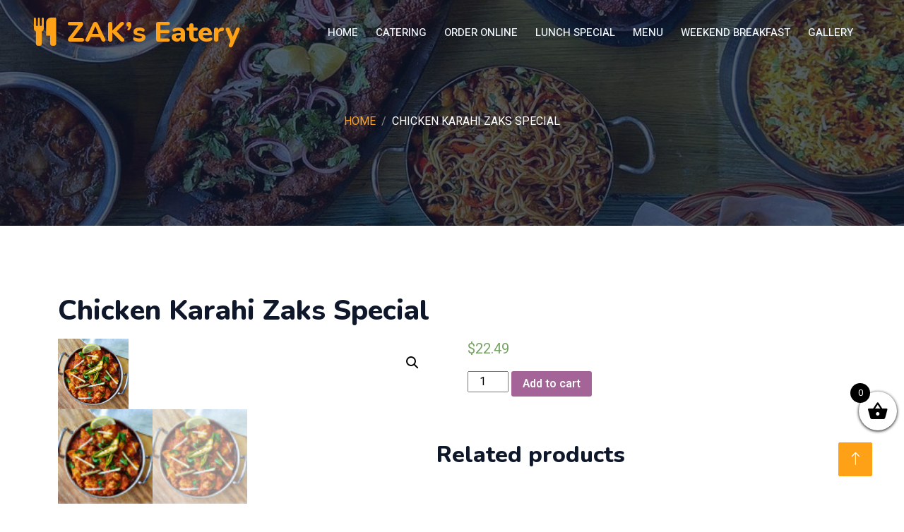

--- FILE ---
content_type: text/html; charset=UTF-8
request_url: https://zakseateryandmarket.ca/product/chicken-karahi/
body_size: 12704
content:

<!DOCTYPE html>
<html lang="en">

<head>
    <meta charset="utf-8">
    <!--<title>ZaksDeli</title>-->
    <meta content="width=device-width, initial-scale=1.0" name="viewport">
    <meta content="" name="keywords">
    <meta content="" name="description">
	<title>Chicken Karahi Zaks Special &#8211; ZaksEatery</title>
<meta name='robots' content='max-image-preview:large' />
<link rel="alternate" type="application/rss+xml" title="ZaksEatery &raquo; Feed" href="https://zakseateryandmarket.ca/feed/" />
<link rel="alternate" type="application/rss+xml" title="ZaksEatery &raquo; Comments Feed" href="https://zakseateryandmarket.ca/comments/feed/" />
<link rel="alternate" type="application/rss+xml" title="ZaksEatery &raquo; Chicken Karahi Zaks Special Comments Feed" href="https://zakseateryandmarket.ca/product/chicken-karahi/feed/" />
<link rel="alternate" title="oEmbed (JSON)" type="application/json+oembed" href="https://zakseateryandmarket.ca/wp-json/oembed/1.0/embed?url=https%3A%2F%2Fzakseateryandmarket.ca%2Fproduct%2Fchicken-karahi%2F" />
<link rel="alternate" title="oEmbed (XML)" type="text/xml+oembed" href="https://zakseateryandmarket.ca/wp-json/oembed/1.0/embed?url=https%3A%2F%2Fzakseateryandmarket.ca%2Fproduct%2Fchicken-karahi%2F&#038;format=xml" />
<style id='wp-img-auto-sizes-contain-inline-css'>
img:is([sizes=auto i],[sizes^="auto," i]){contain-intrinsic-size:3000px 1500px}
/*# sourceURL=wp-img-auto-sizes-contain-inline-css */
</style>
<style id='wp-emoji-styles-inline-css'>

	img.wp-smiley, img.emoji {
		display: inline !important;
		border: none !important;
		box-shadow: none !important;
		height: 1em !important;
		width: 1em !important;
		margin: 0 0.07em !important;
		vertical-align: -0.1em !important;
		background: none !important;
		padding: 0 !important;
	}
/*# sourceURL=wp-emoji-styles-inline-css */
</style>
<style id='wp-block-library-inline-css'>
:root{--wp-block-synced-color:#7a00df;--wp-block-synced-color--rgb:122,0,223;--wp-bound-block-color:var(--wp-block-synced-color);--wp-editor-canvas-background:#ddd;--wp-admin-theme-color:#007cba;--wp-admin-theme-color--rgb:0,124,186;--wp-admin-theme-color-darker-10:#006ba1;--wp-admin-theme-color-darker-10--rgb:0,107,160.5;--wp-admin-theme-color-darker-20:#005a87;--wp-admin-theme-color-darker-20--rgb:0,90,135;--wp-admin-border-width-focus:2px}@media (min-resolution:192dpi){:root{--wp-admin-border-width-focus:1.5px}}.wp-element-button{cursor:pointer}:root .has-very-light-gray-background-color{background-color:#eee}:root .has-very-dark-gray-background-color{background-color:#313131}:root .has-very-light-gray-color{color:#eee}:root .has-very-dark-gray-color{color:#313131}:root .has-vivid-green-cyan-to-vivid-cyan-blue-gradient-background{background:linear-gradient(135deg,#00d084,#0693e3)}:root .has-purple-crush-gradient-background{background:linear-gradient(135deg,#34e2e4,#4721fb 50%,#ab1dfe)}:root .has-hazy-dawn-gradient-background{background:linear-gradient(135deg,#faaca8,#dad0ec)}:root .has-subdued-olive-gradient-background{background:linear-gradient(135deg,#fafae1,#67a671)}:root .has-atomic-cream-gradient-background{background:linear-gradient(135deg,#fdd79a,#004a59)}:root .has-nightshade-gradient-background{background:linear-gradient(135deg,#330968,#31cdcf)}:root .has-midnight-gradient-background{background:linear-gradient(135deg,#020381,#2874fc)}:root{--wp--preset--font-size--normal:16px;--wp--preset--font-size--huge:42px}.has-regular-font-size{font-size:1em}.has-larger-font-size{font-size:2.625em}.has-normal-font-size{font-size:var(--wp--preset--font-size--normal)}.has-huge-font-size{font-size:var(--wp--preset--font-size--huge)}.has-text-align-center{text-align:center}.has-text-align-left{text-align:left}.has-text-align-right{text-align:right}.has-fit-text{white-space:nowrap!important}#end-resizable-editor-section{display:none}.aligncenter{clear:both}.items-justified-left{justify-content:flex-start}.items-justified-center{justify-content:center}.items-justified-right{justify-content:flex-end}.items-justified-space-between{justify-content:space-between}.screen-reader-text{border:0;clip-path:inset(50%);height:1px;margin:-1px;overflow:hidden;padding:0;position:absolute;width:1px;word-wrap:normal!important}.screen-reader-text:focus{background-color:#ddd;clip-path:none;color:#444;display:block;font-size:1em;height:auto;left:5px;line-height:normal;padding:15px 23px 14px;text-decoration:none;top:5px;width:auto;z-index:100000}html :where(.has-border-color){border-style:solid}html :where([style*=border-top-color]){border-top-style:solid}html :where([style*=border-right-color]){border-right-style:solid}html :where([style*=border-bottom-color]){border-bottom-style:solid}html :where([style*=border-left-color]){border-left-style:solid}html :where([style*=border-width]){border-style:solid}html :where([style*=border-top-width]){border-top-style:solid}html :where([style*=border-right-width]){border-right-style:solid}html :where([style*=border-bottom-width]){border-bottom-style:solid}html :where([style*=border-left-width]){border-left-style:solid}html :where(img[class*=wp-image-]){height:auto;max-width:100%}:where(figure){margin:0 0 1em}html :where(.is-position-sticky){--wp-admin--admin-bar--position-offset:var(--wp-admin--admin-bar--height,0px)}@media screen and (max-width:600px){html :where(.is-position-sticky){--wp-admin--admin-bar--position-offset:0px}}

/*# sourceURL=wp-block-library-inline-css */
</style><style id='global-styles-inline-css'>
:root{--wp--preset--aspect-ratio--square: 1;--wp--preset--aspect-ratio--4-3: 4/3;--wp--preset--aspect-ratio--3-4: 3/4;--wp--preset--aspect-ratio--3-2: 3/2;--wp--preset--aspect-ratio--2-3: 2/3;--wp--preset--aspect-ratio--16-9: 16/9;--wp--preset--aspect-ratio--9-16: 9/16;--wp--preset--color--black: #000000;--wp--preset--color--cyan-bluish-gray: #abb8c3;--wp--preset--color--white: #FFFFFF;--wp--preset--color--pale-pink: #f78da7;--wp--preset--color--vivid-red: #cf2e2e;--wp--preset--color--luminous-vivid-orange: #ff6900;--wp--preset--color--luminous-vivid-amber: #fcb900;--wp--preset--color--light-green-cyan: #7bdcb5;--wp--preset--color--vivid-green-cyan: #00d084;--wp--preset--color--pale-cyan-blue: #8ed1fc;--wp--preset--color--vivid-cyan-blue: #0693e3;--wp--preset--color--vivid-purple: #9b51e0;--wp--preset--color--dark-gray: #28303D;--wp--preset--color--gray: #39414D;--wp--preset--color--green: #D1E4DD;--wp--preset--color--blue: #D1DFE4;--wp--preset--color--purple: #D1D1E4;--wp--preset--color--red: #E4D1D1;--wp--preset--color--orange: #E4DAD1;--wp--preset--color--yellow: #EEEADD;--wp--preset--gradient--vivid-cyan-blue-to-vivid-purple: linear-gradient(135deg,rgb(6,147,227) 0%,rgb(155,81,224) 100%);--wp--preset--gradient--light-green-cyan-to-vivid-green-cyan: linear-gradient(135deg,rgb(122,220,180) 0%,rgb(0,208,130) 100%);--wp--preset--gradient--luminous-vivid-amber-to-luminous-vivid-orange: linear-gradient(135deg,rgb(252,185,0) 0%,rgb(255,105,0) 100%);--wp--preset--gradient--luminous-vivid-orange-to-vivid-red: linear-gradient(135deg,rgb(255,105,0) 0%,rgb(207,46,46) 100%);--wp--preset--gradient--very-light-gray-to-cyan-bluish-gray: linear-gradient(135deg,rgb(238,238,238) 0%,rgb(169,184,195) 100%);--wp--preset--gradient--cool-to-warm-spectrum: linear-gradient(135deg,rgb(74,234,220) 0%,rgb(151,120,209) 20%,rgb(207,42,186) 40%,rgb(238,44,130) 60%,rgb(251,105,98) 80%,rgb(254,248,76) 100%);--wp--preset--gradient--blush-light-purple: linear-gradient(135deg,rgb(255,206,236) 0%,rgb(152,150,240) 100%);--wp--preset--gradient--blush-bordeaux: linear-gradient(135deg,rgb(254,205,165) 0%,rgb(254,45,45) 50%,rgb(107,0,62) 100%);--wp--preset--gradient--luminous-dusk: linear-gradient(135deg,rgb(255,203,112) 0%,rgb(199,81,192) 50%,rgb(65,88,208) 100%);--wp--preset--gradient--pale-ocean: linear-gradient(135deg,rgb(255,245,203) 0%,rgb(182,227,212) 50%,rgb(51,167,181) 100%);--wp--preset--gradient--electric-grass: linear-gradient(135deg,rgb(202,248,128) 0%,rgb(113,206,126) 100%);--wp--preset--gradient--midnight: linear-gradient(135deg,rgb(2,3,129) 0%,rgb(40,116,252) 100%);--wp--preset--gradient--purple-to-yellow: linear-gradient(160deg, #D1D1E4 0%, #EEEADD 100%);--wp--preset--gradient--yellow-to-purple: linear-gradient(160deg, #EEEADD 0%, #D1D1E4 100%);--wp--preset--gradient--green-to-yellow: linear-gradient(160deg, #D1E4DD 0%, #EEEADD 100%);--wp--preset--gradient--yellow-to-green: linear-gradient(160deg, #EEEADD 0%, #D1E4DD 100%);--wp--preset--gradient--red-to-yellow: linear-gradient(160deg, #E4D1D1 0%, #EEEADD 100%);--wp--preset--gradient--yellow-to-red: linear-gradient(160deg, #EEEADD 0%, #E4D1D1 100%);--wp--preset--gradient--purple-to-red: linear-gradient(160deg, #D1D1E4 0%, #E4D1D1 100%);--wp--preset--gradient--red-to-purple: linear-gradient(160deg, #E4D1D1 0%, #D1D1E4 100%);--wp--preset--font-size--small: 18px;--wp--preset--font-size--medium: 20px;--wp--preset--font-size--large: 24px;--wp--preset--font-size--x-large: 42px;--wp--preset--font-size--extra-small: 16px;--wp--preset--font-size--normal: 20px;--wp--preset--font-size--extra-large: 40px;--wp--preset--font-size--huge: 96px;--wp--preset--font-size--gigantic: 144px;--wp--preset--spacing--20: 0.44rem;--wp--preset--spacing--30: 0.67rem;--wp--preset--spacing--40: 1rem;--wp--preset--spacing--50: 1.5rem;--wp--preset--spacing--60: 2.25rem;--wp--preset--spacing--70: 3.38rem;--wp--preset--spacing--80: 5.06rem;--wp--preset--shadow--natural: 6px 6px 9px rgba(0, 0, 0, 0.2);--wp--preset--shadow--deep: 12px 12px 50px rgba(0, 0, 0, 0.4);--wp--preset--shadow--sharp: 6px 6px 0px rgba(0, 0, 0, 0.2);--wp--preset--shadow--outlined: 6px 6px 0px -3px rgb(255, 255, 255), 6px 6px rgb(0, 0, 0);--wp--preset--shadow--crisp: 6px 6px 0px rgb(0, 0, 0);}:where(.is-layout-flex){gap: 0.5em;}:where(.is-layout-grid){gap: 0.5em;}body .is-layout-flex{display: flex;}.is-layout-flex{flex-wrap: wrap;align-items: center;}.is-layout-flex > :is(*, div){margin: 0;}body .is-layout-grid{display: grid;}.is-layout-grid > :is(*, div){margin: 0;}:where(.wp-block-columns.is-layout-flex){gap: 2em;}:where(.wp-block-columns.is-layout-grid){gap: 2em;}:where(.wp-block-post-template.is-layout-flex){gap: 1.25em;}:where(.wp-block-post-template.is-layout-grid){gap: 1.25em;}.has-black-color{color: var(--wp--preset--color--black) !important;}.has-cyan-bluish-gray-color{color: var(--wp--preset--color--cyan-bluish-gray) !important;}.has-white-color{color: var(--wp--preset--color--white) !important;}.has-pale-pink-color{color: var(--wp--preset--color--pale-pink) !important;}.has-vivid-red-color{color: var(--wp--preset--color--vivid-red) !important;}.has-luminous-vivid-orange-color{color: var(--wp--preset--color--luminous-vivid-orange) !important;}.has-luminous-vivid-amber-color{color: var(--wp--preset--color--luminous-vivid-amber) !important;}.has-light-green-cyan-color{color: var(--wp--preset--color--light-green-cyan) !important;}.has-vivid-green-cyan-color{color: var(--wp--preset--color--vivid-green-cyan) !important;}.has-pale-cyan-blue-color{color: var(--wp--preset--color--pale-cyan-blue) !important;}.has-vivid-cyan-blue-color{color: var(--wp--preset--color--vivid-cyan-blue) !important;}.has-vivid-purple-color{color: var(--wp--preset--color--vivid-purple) !important;}.has-black-background-color{background-color: var(--wp--preset--color--black) !important;}.has-cyan-bluish-gray-background-color{background-color: var(--wp--preset--color--cyan-bluish-gray) !important;}.has-white-background-color{background-color: var(--wp--preset--color--white) !important;}.has-pale-pink-background-color{background-color: var(--wp--preset--color--pale-pink) !important;}.has-vivid-red-background-color{background-color: var(--wp--preset--color--vivid-red) !important;}.has-luminous-vivid-orange-background-color{background-color: var(--wp--preset--color--luminous-vivid-orange) !important;}.has-luminous-vivid-amber-background-color{background-color: var(--wp--preset--color--luminous-vivid-amber) !important;}.has-light-green-cyan-background-color{background-color: var(--wp--preset--color--light-green-cyan) !important;}.has-vivid-green-cyan-background-color{background-color: var(--wp--preset--color--vivid-green-cyan) !important;}.has-pale-cyan-blue-background-color{background-color: var(--wp--preset--color--pale-cyan-blue) !important;}.has-vivid-cyan-blue-background-color{background-color: var(--wp--preset--color--vivid-cyan-blue) !important;}.has-vivid-purple-background-color{background-color: var(--wp--preset--color--vivid-purple) !important;}.has-black-border-color{border-color: var(--wp--preset--color--black) !important;}.has-cyan-bluish-gray-border-color{border-color: var(--wp--preset--color--cyan-bluish-gray) !important;}.has-white-border-color{border-color: var(--wp--preset--color--white) !important;}.has-pale-pink-border-color{border-color: var(--wp--preset--color--pale-pink) !important;}.has-vivid-red-border-color{border-color: var(--wp--preset--color--vivid-red) !important;}.has-luminous-vivid-orange-border-color{border-color: var(--wp--preset--color--luminous-vivid-orange) !important;}.has-luminous-vivid-amber-border-color{border-color: var(--wp--preset--color--luminous-vivid-amber) !important;}.has-light-green-cyan-border-color{border-color: var(--wp--preset--color--light-green-cyan) !important;}.has-vivid-green-cyan-border-color{border-color: var(--wp--preset--color--vivid-green-cyan) !important;}.has-pale-cyan-blue-border-color{border-color: var(--wp--preset--color--pale-cyan-blue) !important;}.has-vivid-cyan-blue-border-color{border-color: var(--wp--preset--color--vivid-cyan-blue) !important;}.has-vivid-purple-border-color{border-color: var(--wp--preset--color--vivid-purple) !important;}.has-vivid-cyan-blue-to-vivid-purple-gradient-background{background: var(--wp--preset--gradient--vivid-cyan-blue-to-vivid-purple) !important;}.has-light-green-cyan-to-vivid-green-cyan-gradient-background{background: var(--wp--preset--gradient--light-green-cyan-to-vivid-green-cyan) !important;}.has-luminous-vivid-amber-to-luminous-vivid-orange-gradient-background{background: var(--wp--preset--gradient--luminous-vivid-amber-to-luminous-vivid-orange) !important;}.has-luminous-vivid-orange-to-vivid-red-gradient-background{background: var(--wp--preset--gradient--luminous-vivid-orange-to-vivid-red) !important;}.has-very-light-gray-to-cyan-bluish-gray-gradient-background{background: var(--wp--preset--gradient--very-light-gray-to-cyan-bluish-gray) !important;}.has-cool-to-warm-spectrum-gradient-background{background: var(--wp--preset--gradient--cool-to-warm-spectrum) !important;}.has-blush-light-purple-gradient-background{background: var(--wp--preset--gradient--blush-light-purple) !important;}.has-blush-bordeaux-gradient-background{background: var(--wp--preset--gradient--blush-bordeaux) !important;}.has-luminous-dusk-gradient-background{background: var(--wp--preset--gradient--luminous-dusk) !important;}.has-pale-ocean-gradient-background{background: var(--wp--preset--gradient--pale-ocean) !important;}.has-electric-grass-gradient-background{background: var(--wp--preset--gradient--electric-grass) !important;}.has-midnight-gradient-background{background: var(--wp--preset--gradient--midnight) !important;}.has-small-font-size{font-size: var(--wp--preset--font-size--small) !important;}.has-medium-font-size{font-size: var(--wp--preset--font-size--medium) !important;}.has-large-font-size{font-size: var(--wp--preset--font-size--large) !important;}.has-x-large-font-size{font-size: var(--wp--preset--font-size--x-large) !important;}
/*# sourceURL=global-styles-inline-css */
</style>

<style id='classic-theme-styles-inline-css'>
/*! This file is auto-generated */
.wp-block-button__link{color:#fff;background-color:#32373c;border-radius:9999px;box-shadow:none;text-decoration:none;padding:calc(.667em + 2px) calc(1.333em + 2px);font-size:1.125em}.wp-block-file__button{background:#32373c;color:#fff;text-decoration:none}
/*# sourceURL=/wp-includes/css/classic-themes.min.css */
</style>
<link rel='stylesheet' id='photoswipe-css' href='https://zakseateryandmarket.ca/wp-content/plugins/woocommerce/assets/css/photoswipe/photoswipe.min.css?ver=7.3.0' media='all' />
<link rel='stylesheet' id='photoswipe-default-skin-css' href='https://zakseateryandmarket.ca/wp-content/plugins/woocommerce/assets/css/photoswipe/default-skin/default-skin.min.css?ver=7.3.0' media='all' />
<link rel='stylesheet' id='woocommerce-layout-css' href='https://zakseateryandmarket.ca/wp-content/plugins/woocommerce/assets/css/woocommerce-layout.css?ver=7.3.0' media='all' />
<link rel='stylesheet' id='woocommerce-smallscreen-css' href='https://zakseateryandmarket.ca/wp-content/plugins/woocommerce/assets/css/woocommerce-smallscreen.css?ver=7.3.0' media='only screen and (max-width: 768px)' />
<link rel='stylesheet' id='woocommerce-general-css' href='https://zakseateryandmarket.ca/wp-content/plugins/woocommerce/assets/css/woocommerce.css?ver=7.3.0' media='all' />
<style id='woocommerce-inline-inline-css'>
.woocommerce form .form-row .required { visibility: visible; }
/*# sourceURL=woocommerce-inline-inline-css */
</style>
<link rel='stylesheet' id='xoo-wsc-fonts-css' href='https://zakseateryandmarket.ca/wp-content/plugins/side-cart-woocommerce/assets/css/xoo-wsc-fonts.css?ver=2.1' media='all' />
<link rel='stylesheet' id='xoo-wsc-style-css' href='https://zakseateryandmarket.ca/wp-content/plugins/side-cart-woocommerce/assets/css/xoo-wsc-style.css?ver=2.1' media='all' />
<style id='xoo-wsc-style-inline-css'>

.xoo-wsc-sp-left-col img{
	max-width: 80px;
}

.xoo-wsc-sp-right-col{
	font-size: 14px;
}

.xoo-wsc-sp-container{
	background-color: #eee;
}


 

.xoo-wsc-footer{
	background-color: #ffffff;
	color: #000000;
	padding: 10px 20px;
}

.xoo-wsc-footer, .xoo-wsc-footer a, .xoo-wsc-footer .amount{
	font-size: 18px;
}

.xoo-wsc-ft-buttons-cont{
	grid-template-columns: auto;
}

.xoo-wsc-basket{
	bottom: 100px;
	right: 0px;
	background-color: #ffffff;
	color: #000000;
	box-shadow: 0 1px 4px 0;
	border-radius: 50%}

.xoo-wsc-bki{
	font-size: 30px}

.xoo-wsc-items-count{
	top: -12px;
	left: -12px;
}

.xoo-wsc-items-count, .xoo-wsc-sc-count{
	background-color: #000000;
	color: #ffffff;
}

.xoo-wsc-container, .xoo-wsc-slider{
	max-width: 320px;
	right: -320px;
	top: 0;bottom: 0;
	bottom: 0;
	font-family: }


.xoo-wsc-cart-active .xoo-wsc-container, .xoo-wsc-slider-active .xoo-wsc-slider{
	right: 0;
}


.xoo-wsc-cart-active .xoo-wsc-basket{
	right: 320px;
}

.xoo-wsc-slider{
	right: -320px;
}

span.xoo-wsch-close {
    font-size: 16px;
    right: 10px;
}

.xoo-wsch-top{
	justify-content: center;
}

.xoo-wsch-text{
	font-size: 20px;
}

.xoo-wsc-header{
	color: #000000;
	background-color: #ffffff;
}

.xoo-wsc-sb-bar > span{
	background-color: #1e73be;
}

.xoo-wsc-body{
	background-color: #ffffff;
}

.xoo-wsc-body, .xoo-wsc-body span.amount, .xoo-wsc-body a{
	font-size: 16px;
	color: #000000;
}

.xoo-wsc-product{
	padding: 20px 15px;
}

.xoo-wsc-img-col{
	width: 30%;
}
.xoo-wsc-sum-col{
	width: 70%;
}

.xoo-wsc-sum-col{
	justify-content: center;
}

/***** Quantity *****/

.xoo-wsc-qty-box{
	max-width: 75px;
}

.xoo-wsc-qty-box.xoo-wsc-qtb-square{
	border-color: #000000;
}

input[type="number"].xoo-wsc-qty{
	border-color: #000000;
	background-color: #ffffff;
	color: #000000;
	height: 28px;
	line-height: 28px;
}

input[type="number"].xoo-wsc-qty, .xoo-wsc-qtb-square{
	border-width: 1px;
	border-style: solid;
}
.xoo-wsc-chng{
	background-color: #ffffff;
	color: #000000;
}
/*# sourceURL=xoo-wsc-style-inline-css */
</style>
<link rel='stylesheet' id='twenty-twenty-one-style-css' href='https://zakseateryandmarket.ca/wp-content/themes/zaksdeli/style.css?ver=1.6' media='all' />
<link rel='stylesheet' id='twenty-twenty-one-print-style-css' href='https://zakseateryandmarket.ca/wp-content/themes/zaksdeli/assets/css/print.css?ver=1.6' media='print' />
<script src="https://zakseateryandmarket.ca/wp-includes/js/jquery/jquery.min.js?ver=3.7.1" id="jquery-core-js"></script>
<script src="https://zakseateryandmarket.ca/wp-includes/js/jquery/jquery-migrate.min.js?ver=3.4.1" id="jquery-migrate-js"></script>
<link rel="https://api.w.org/" href="https://zakseateryandmarket.ca/wp-json/" /><link rel="alternate" title="JSON" type="application/json" href="https://zakseateryandmarket.ca/wp-json/wp/v2/product/386" /><link rel="EditURI" type="application/rsd+xml" title="RSD" href="https://zakseateryandmarket.ca/xmlrpc.php?rsd" />
<meta name="generator" content="WordPress 6.9" />
<meta name="generator" content="WooCommerce 7.3.0" />
<link rel="canonical" href="https://zakseateryandmarket.ca/product/chicken-karahi/" />
<link rel='shortlink' href='https://zakseateryandmarket.ca/?p=386' />
	<noscript><style>.woocommerce-product-gallery{ opacity: 1 !important; }</style></noscript>
	<link rel="icon" href="https://zakseateryandmarket.ca/wp-content/uploads/2023/01/favicon.png" sizes="32x32" />
<link rel="icon" href="https://zakseateryandmarket.ca/wp-content/uploads/2023/01/favicon.png" sizes="192x192" />
<link rel="apple-touch-icon" href="https://zakseateryandmarket.ca/wp-content/uploads/2023/01/favicon.png" />
<meta name="msapplication-TileImage" content="https://zakseateryandmarket.ca/wp-content/uploads/2023/01/favicon.png" />
    <!-- Favicon -->
    <!--<link href="img/favicon.ico" rel="icon">-->

    <!-- Google Web Fonts -->
    <link rel="preconnect" href="https://fonts.googleapis.com">
    <link rel="preconnect" href="https://fonts.gstatic.com" crossorigin>
    <link href="https://fonts.googleapis.com/css2?family=Heebo:wght@400;500;600&family=Nunito:wght@600;700;800&family=Pacifico&display=swap" rel="stylesheet">

    <!-- Icon Font Stylesheet -->
    <link href="https://cdnjs.cloudflare.com/ajax/libs/font-awesome/4.7.0/css/font-awesome.css" rel="stylesheet">
    <link href="https://cdn.jsdelivr.net/npm/bootstrap-icons@1.4.1/font/bootstrap-icons.css" rel="stylesheet">
	<link href="https://fonts.googleapis.com/css2?family=Courgette&display=swap" rel="stylesheet">
	<link href="https://fonts.googleapis.com/css2?family=Meow+Script&display=swap" rel="stylesheet">  

    <!-- Libraries Stylesheet -->
    <link href="https://zakseateryandmarket.ca/wp-content/themes/zaksdeli/assets/css/animate.min.css" rel="stylesheet">
    <link href="https://zakseateryandmarket.ca/wp-content/themes/zaksdeli/assets/css/owl.carousel.min.css" rel="stylesheet">
    <link href="https://zakseateryandmarket.ca/wp-content/themes/zaksdeli/assets/css/tempusdominus-bootstrap-4.min.css" rel="stylesheet" />

    <!-- Customized Bootstrap Stylesheet -->
    <link href="https://zakseateryandmarket.ca/wp-content/themes/zaksdeli/assets/css/bootstrap.min.css" rel="stylesheet">
    <link href="https://zakseateryandmarket.ca/wp-content/themes/zaksdeli/assets/css/jquery.fancybox.css" rel="stylesheet">

    <!-- Template Stylesheet -->
    <link href="https://zakseateryandmarket.ca/wp-content/themes/zaksdeli/assets/css/style.css" rel="stylesheet">
	<link href="https://zakseateryandmarket.ca/wp-content/themes/zaksdeli/assets/css/responsive.css" rel="stylesheet">
	<script src="https://www.google.com/recaptcha/api.js"></script>
</head>

<body     <div class="container-xxl bg-white p-0">
        <!-- Spinner Start -->
        <div id="spinner" class="show bg-white position-fixed translate-middle w-100 vh-100 top-50 start-50 d-flex align-items-center justify-content-center">
            <div class="spinner-border text-primary" style="width: 3rem; height: 3rem;" role="status">
                <span class="sr-only">Loading...</span>
            </div>
        </div>
        <!-- Spinner End -->


        <!-- Navbar & Hero Start -->
        <div class="container-xxl position-relative p-0">
            <nav class="navbar navbar-expand-lg navbar-dark bg-dark px-4 px-lg-5 py-3 py-lg-0">
                <a href="https://zakseateryandmarket.ca" class="navbar-brand p-0">
                    <h1 class="text-primary m-0"><i class="fa fa-cutlery me-3"></i>ZAK’s Eatery</h1>
                    <!-- <img src="img/logo.png" alt="Logo"> -->
                </a>
                <button class="navbar-toggler" type="button" data-bs-toggle="collapse" data-bs-target="#navbarSupportedContent">
                    <span class="fa fa-bars"></span>
                </button>
               					<div class="collapse navbar-collapse" id="navbarSupportedContent">
						<ul class="navbar-nav ms-auto py-0 pe-4"><li id="menu-item-716" class="menu-item menu-item-type-post_type menu-item-object-page menu-item-716"><a href="https://zakseateryandmarket.ca/home/" class="nav-item nav-link">Home</a></li>
<li id="menu-item-479" class="menu-item menu-item-type-post_type menu-item-object-page menu-item-479"><a href="https://zakseateryandmarket.ca/catering/" class="nav-item nav-link">Catering</a></li>
<li id="menu-item-475" class="menu-item menu-item-type-post_type menu-item-object-page menu-item-475"><a href="https://zakseateryandmarket.ca/order-online/" class="nav-item nav-link">Order Online</a></li>
<li id="menu-item-795" class="menu-item menu-item-type-post_type menu-item-object-page menu-item-795"><a href="https://zakseateryandmarket.ca/lunch/" class="nav-item nav-link">LUNCH SPECIAL</a></li>
<li id="menu-item-164" class="menu-item menu-item-type-post_type menu-item-object-page menu-item-164"><a href="https://zakseateryandmarket.ca/menu/" class="nav-item nav-link">MENU</a></li>
<li id="menu-item-719" class="menu-item menu-item-type-post_type menu-item-object-page menu-item-719"><a href="https://zakseateryandmarket.ca/weekend-breakfast/" class="nav-item nav-link">Weekend Breakfast</a></li>
<li id="menu-item-552" class="menu-item menu-item-type-post_type menu-item-object-page menu-item-552"><a href="https://zakseateryandmarket.ca/gallery/" class="nav-item nav-link">Gallery</a></li>
</ul>					 </div>		
                    <!--<a href="" class="btn btn-primary py-2 px-4">Book A Table</a>-->
                </div>
            </nav>
			
			
						<div class="container-xxl py-5 bg-dark hero-header mb-5 mb-0">
                <div class="container text-center my-5 pt-5 pb-4 onlymobinrhdtxt">
                    <h1 class="display-3 text-white mb-3 animated slideInDown">  </h1>
                    <nav aria-label="breadcrumb">
                        <ol class="breadcrumb justify-content-center text-uppercase">
                            <li class="breadcrumb-item"><a href="https://zakseateryandmarket.ca">Home</a></li>
                            <li class="breadcrumb-item text-white active" aria-current="page">Chicken Karahi Zaks Special</li>
                        </ol>
                    </nav>
                </div>
            </div>
			        </div>
        <!-- Navbar & Hero End --> <!-- Menu Start -->
        <div class="container-xxl py-5" id="post-386" >
            <div class="container">
<!--<article id="post-386" class="post-386 product type-product status-publish has-post-thumbnail product_cat-beef entry first instock shipping-taxable purchasable product-type-simple">-->

	<header class="entry-header alignwide">
		<h1 class="entry-title">Chicken Karahi Zaks Special</h1>		
		
			<figure class="post-thumbnail">
											</figure><!-- .post-thumbnail -->

					</header><!-- .entry-header -->

	<div class="entry-content">
		<div class="woocommerce">			<div class="single-product" data-product-page-preselected-id="0">
				<div class="woocommerce-notices-wrapper"></div><div id="product-386" class="entry product type-product post-386 status-publish instock product_cat-beef has-post-thumbnail shipping-taxable purchasable product-type-simple">

	<div class="woocommerce-product-gallery woocommerce-product-gallery--with-images woocommerce-product-gallery--columns-4 images" data-columns="4" style="opacity: 0; transition: opacity .25s ease-in-out;">
	<figure class="woocommerce-product-gallery__wrapper">
		<div data-thumb="https://zakseateryandmarket.ca/wp-content/uploads/2023/01/Chickenkarahi-100x100.jpg" data-thumb-alt="" class="woocommerce-product-gallery__image"><a href="https://zakseateryandmarket.ca/wp-content/uploads/2023/01/Chickenkarahi.jpg"><img decoding="async" width="100" height="100" src="https://zakseateryandmarket.ca/wp-content/uploads/2023/01/Chickenkarahi.jpg" class="wp-post-image" alt="" title="Chickenkarahi" data-caption="" data-src="https://zakseateryandmarket.ca/wp-content/uploads/2023/01/Chickenkarahi.jpg" data-large_image="https://zakseateryandmarket.ca/wp-content/uploads/2023/01/Chickenkarahi.jpg" data-large_image_width="100" data-large_image_height="100" style="width:100%;height:100%;max-width:100px;" /></a></div><div data-thumb="https://zakseateryandmarket.ca/wp-content/uploads/2023/01/Chickenkarahi-100x100.jpg" data-thumb-alt="" class="woocommerce-product-gallery__image"><a href="https://zakseateryandmarket.ca/wp-content/uploads/2023/01/Chickenkarahi.jpg"><img decoding="async" width="100" height="100" src="https://zakseateryandmarket.ca/wp-content/uploads/2023/01/Chickenkarahi.jpg" class="" alt="" title="Chickenkarahi" data-caption="" data-src="https://zakseateryandmarket.ca/wp-content/uploads/2023/01/Chickenkarahi.jpg" data-large_image="https://zakseateryandmarket.ca/wp-content/uploads/2023/01/Chickenkarahi.jpg" data-large_image_width="100" data-large_image_height="100" style="width:100%;height:100%;max-width:100px;" /></a></div>	</figure>
</div>

	<div class="summary entry-summary">
		<p class="price"><span class="woocommerce-Price-amount amount"><bdi><span class="woocommerce-Price-currencySymbol">&#36;</span>22.49</bdi></span></p>

	
	<form class="cart" action="" method="post" enctype='multipart/form-data'>
		
			<div class="quantity">
				<label class="screen-reader-text" for="quantity_69707f1d970b6">Chicken Karahi Zaks Special quantity</label>
		<input
			type="number"
			id="quantity_69707f1d970b6"
			class="input-text qty text"
			step="1"
			min="1"
			max=""
			name="quantity"
			value="1"
			title="Qty"
			size="4"
			placeholder=""
			inputmode="numeric"
			autocomplete="off"
		/>
			</div>
	
		<button type="submit" name="add-to-cart" value="386" class="single_add_to_cart_button button alt">Add to cart</button>

			</form>

	
	</div>

	
	<section class="related products">

					<h2>Related products</h2>
				
		<ul class="products columns-4">

			
					<li class="entry product type-product post-608 status-publish first instock product_cat-beef has-post-thumbnail shipping-taxable purchasable product-type-simple" id="test">
	<a href="https://zakseateryandmarket.ca/product/chicken-korma-pakistani-style/" class="woocommerce-LoopProduct-link woocommerce-loop-product__link"><img decoding="async" width="100" height="100" src="https://zakseateryandmarket.ca/wp-content/uploads/2023/01/chickenkormapakistanistyle.jpg" class="attachment-woocommerce_thumbnail size-woocommerce_thumbnail" alt="" style="width:100%;height:100%;max-width:100px;" /><h2 class="woocommerce-loop-product__title">Chicken Korma Pakistani Style</h2>
	<span class="price"><span class="woocommerce-Price-amount amount"><bdi><span class="woocommerce-Price-currencySymbol">&#36;</span>14.99</bdi></span></span>
</a><a href="?add-to-cart=608" data-quantity="1" class="button wp-element-button product_type_simple add_to_cart_button ajax_add_to_cart" data-product_id="608" data-product_sku="" aria-label="Add &ldquo;Chicken Korma Pakistani Style&rdquo; to your cart" rel="nofollow">Add to cart</a>	<small class="fst-italic"><p>Spicy, creamy yogurt base curry. </p>
</small>
	
</li>

			
					<li class="entry product type-product post-744 status-publish instock product_cat-beef product_cat-uncategorized has-post-thumbnail shipping-taxable purchasable product-type-simple" id="test">
	<a href="https://zakseateryandmarket.ca/product/mutton-paya-mughlai/" class="woocommerce-LoopProduct-link woocommerce-loop-product__link"><img loading="lazy" decoding="async" width="300" height="300" src="https://zakseateryandmarket.ca/wp-content/uploads/2023/01/mutton-paya-mutton-trotters-800x530-1-300x300.jpeg" class="attachment-woocommerce_thumbnail size-woocommerce_thumbnail" alt="" srcset="https://zakseateryandmarket.ca/wp-content/uploads/2023/01/mutton-paya-mutton-trotters-800x530-1-300x300.jpeg 300w, https://zakseateryandmarket.ca/wp-content/uploads/2023/01/mutton-paya-mutton-trotters-800x530-1-100x100.jpeg 100w, https://zakseateryandmarket.ca/wp-content/uploads/2023/01/mutton-paya-mutton-trotters-800x530-1-150x150.jpeg 150w" sizes="auto, (max-width: 300px) 100vw, 300px" style="width:100%;height:66.25%;max-width:800px;" /><h2 class="woocommerce-loop-product__title">Mutton Paya Mughlai</h2>
	<span class="price"><span class="woocommerce-Price-amount amount"><bdi><span class="woocommerce-Price-currencySymbol">&#36;</span>14.99</bdi></span></span>
</a><a href="?add-to-cart=744" data-quantity="1" class="button wp-element-button product_type_simple add_to_cart_button ajax_add_to_cart" data-product_id="744" data-product_sku="" aria-label="Add &ldquo;Mutton Paya Mughlai&rdquo; to your cart" rel="nofollow">Add to cart</a>	<small class="fst-italic"><p>Mutton Paya – an exotic runny, soupy curry made with goat trotters, meat &#038; few special spices. The juicy marrow &#038; the cartilaginous joints of the goat trotters makes this Paya curry totally out of the world. Goes well with plain rice or naan to soak up all of the delicious gravy.</p>
</small>
	
</li>

			
					<li class="entry product type-product post-423 status-publish instock product_cat-beef has-post-thumbnail shipping-taxable purchasable product-type-simple" id="test">
	<a href="https://zakseateryandmarket.ca/product/chana-chickpeas-masala/" class="woocommerce-LoopProduct-link woocommerce-loop-product__link"><img loading="lazy" decoding="async" width="100" height="100" src="https://zakseateryandmarket.ca/wp-content/uploads/2023/01/ChanMasala.jpg" class="attachment-woocommerce_thumbnail size-woocommerce_thumbnail" alt="" style="width:100%;height:100%;max-width:100px;" /><h2 class="woocommerce-loop-product__title">Chana (Chickpeas) Masala</h2>
	<span class="price"><span class="woocommerce-Price-amount amount"><bdi><span class="woocommerce-Price-currencySymbol">&#36;</span>12.99</bdi></span></span>
</a><a href="?add-to-cart=423" data-quantity="1" class="button wp-element-button product_type_simple add_to_cart_button ajax_add_to_cart" data-product_id="423" data-product_sku="" aria-label="Add &ldquo;Chana (Chickpeas) Masala&rdquo; to your cart" rel="nofollow">Add to cart</a>	<small class="fst-italic"><p>Delicious chickpeas curry cooked with onion, herbs and spices.</p>
</small>
	
</li>

			
					<li class="entry product type-product post-378 status-publish last instock product_cat-beef has-post-thumbnail shipping-taxable purchasable product-type-simple" id="test">
	<a href="https://zakseateryandmarket.ca/product/butter-chicken-2/" class="woocommerce-LoopProduct-link woocommerce-loop-product__link"><img loading="lazy" decoding="async" width="100" height="100" src="https://zakseateryandmarket.ca/wp-content/uploads/2023/01/butterchicken.jpg" class="attachment-woocommerce_thumbnail size-woocommerce_thumbnail" alt="" style="width:100%;height:100%;max-width:100px;" /><h2 class="woocommerce-loop-product__title">Butter Chicken</h2>
	<span class="price"><span class="woocommerce-Price-amount amount"><bdi><span class="woocommerce-Price-currencySymbol">&#36;</span>14.99</bdi></span></span>
</a><a href="?add-to-cart=378" data-quantity="1" class="button wp-element-button product_type_simple add_to_cart_button ajax_add_to_cart" data-product_id="378" data-product_sku="" aria-label="Add &ldquo;Butter Chicken&rdquo; to your cart" rel="nofollow">Add to cart</a>	<small class="fst-italic"><p>Tandoori Chicken breast cooked in a creamy tomato-based curry.</p>
</small>
	
</li>

			
		</ul>

	</section>
	</div>

			</div>
			</div>	</div><!-- .entry-content -->

	<footer class="entry-footer default-max-width">
			</footer><!-- .entry-footer -->

				
<!--</article>--><!-- #post-386 -->
</div>
</div>
	 <!-- Footer Start -->
	<div class="container-fluid bg-dark text-light footer pt-5 mt-5 wow fadeIn" data-wow-delay="0.1s">
		<div class="container-xxl py-5">
			<div class="row g-5">
				<div class="col-lg-3 col-md-6">
					<h4 class="section-title ff-secondary text-start text-primary fw-normal mb-4">Company</h4>
					
					<div class="menu-footer_menu-container"><ul class="footer"><li id="menu-item-166" class="menu-item menu-item-type-post_type menu-item-object-page menu-item-166"><a href="https://zakseateryandmarket.ca/about/" class="btn btn-link">About Us</a></li>
<li id="menu-item-167" class="menu-item menu-item-type-post_type menu-item-object-page menu-item-167"><a href="https://zakseateryandmarket.ca/contact/" class="btn btn-link">Contact Us</a></li>
<li id="menu-item-44" class="menu-item menu-item-type-post_type menu-item-object-page menu-item-44"><a href="https://zakseateryandmarket.ca/reservations/" class="btn btn-link">Reservations</a></li>
<li id="menu-item-45" class="menu-item menu-item-type-post_type menu-item-object-page menu-item-privacy-policy menu-item-45"><a rel="privacy-policy" href="https://zakseateryandmarket.ca/privacy-policy/" class="btn btn-link">Privacy Policy</a></li>
<li id="menu-item-43" class="menu-item menu-item-type-post_type menu-item-object-page menu-item-43"><a href="https://zakseateryandmarket.ca/terms-condition/" class="btn btn-link">Terms &#038; Condition</a></li>
</ul></div>				</div>
				<div class="col-lg-3 col-md-6">
					<h4 class="section-title ff-secondary text-start text-primary fw-normal mb-4">Contact</h4>
					<p class="mb-2">
  <i class="fa fa-map-marker me-3"></i>8906 MacLeod Trail SE Calgary T2H 0M4
</p>
<p class="mb-2">
  <i class="fa fa-phone me-3"></i>403-2630663 (Market)
</p>
<p class="mb-2">
  <i class="fa fa-phone me-3"></i>403-6923099 (Eatery)
</p>
<p class="mb-2">
  <i class="fa fa-envelope me-3"></i>info@zaksmart.ca
</p>					<div class="d-flex pt-2">
						<a class="btn btn-outline-light btn-social" href="#"><i class="fa fa-twitter"></i></a>
						<a class="btn btn-outline-light btn-social" href="#"><i class="fa fa-facebook"></i></a>
						<a class="btn btn-outline-light btn-social" href="#"><i class="fa fa-youtube"></i></a>
						<a class="btn btn-outline-light btn-social" href="#"><i class="fa fa-linkedin"></i></a>
					</div>
				</div>
				<div class="col-lg-3 col-md-6">
					<h4 class="section-title ff-secondary text-start text-primary fw-normal mb-4">Hours</h4>
					<p class="text-light fw-normal">Cafe hours: Monday to Friday - 10:00 AM to 03:00 PM</p>
<p>Dinner hours - Thursday to Monday 05:00 PM to 09:00 PM<br />(Tuesday and Wednesday closed)</p>
<p class="text-light fw-normal">Weekend Breakfast - Saturday 09:00 AM to 01:00 PM</p>
<p class="text-light fw-normal">Lunch Buffet: Sunday 11:45 AM to 02:30 PM</p>				</div>
				<div class="col-lg-3 col-md-6">
					<h4 class="section-title ff-secondary text-start text-primary fw-normal mb-4">Newsletter</h4>
					<p>Subscribe to stay updated with Zak Eatery.</p>					<div class="position-relative mx-auto" style="max-width: 400px;">
						<input class="form-control border-primary w-100 py-3 ps-4 pe-5" type="text" placeholder="Your email">
						<button type="button" class="btn btn-primary py-2 position-absolute top-0 end-0 mt-2 me-2">SignUp</button>
					</div>
				</div>
			</div>
		</div>
		<div class="notifyalrt" style="text-align:center">
		<p style="margin-bottom:8px;">15% Gratuity is added for semi-private rooms as well group of 7 and plus</p>
<p>Please notify us for any food allergy or dietary restriction</p>		</div>
		<div class="container-xxl">
			<div class="copyright">
				<div class="row">
					<div class="col-md-6 text-center text-md-start mb-3 mb-md-0">
						© <a class="border-bottom" href="https://zakseateryandmarket.ca/">ZaksEatery</a>, All Right Reserved.					</div>
					<div class="col-md-6 text-center text-md-end">
						<div class="footer-menu">
							<div class="menu-footer_copyright_menu-container"><ul class=""><li id="menu-item-467" class="menu-item menu-item-type-post_type menu-item-object-page menu-item-467"><a href="https://zakseateryandmarket.ca/home/">Home</a></li>
<li id="menu-item-464" class="menu-item menu-item-type-post_type menu-item-object-page menu-item-464"><a href="https://zakseateryandmarket.ca/help/">Help</a></li>
<li id="menu-item-465" class="menu-item menu-item-type-post_type menu-item-object-page menu-item-465"><a href="https://zakseateryandmarket.ca/faqs/">FAQs</a></li>
</ul></div>						</div>
					</div>
				</div>
			</div>
		</div>
	</div>
	<!-- Footer End -->


	<!-- Back to Top -->
	<a href="#" class="btn btn-lg btn-primary btn-lg-square back-to-top"><i class="bi bi-arrow-up"></i></a>
</div>

<!-- JavaScript Libraries -->
<!--<script src="https://code.jquery.com/jquery-3.4.1.min.js"></script>-->
<script src="https://cdn.jsdelivr.net/npm/bootstrap@5.0.0/dist/js/bootstrap.bundle.min.js"></script>
<script src="https://zakseateryandmarket.ca/wp-content/themes/zaksdeli/assets/js/wow.min.js"></script>
<script src="https://zakseateryandmarket.ca/wp-content/themes/zaksdeli/assets/js/easing.min.js"></script>
<script src="https://zakseateryandmarket.ca/wp-content/themes/zaksdeli/assets/js/waypoints.min.js"></script>
<script src="https://zakseateryandmarket.ca/wp-content/themes/zaksdeli/assets/js/counterup.min.js"></script>
<script src="https://zakseateryandmarket.ca/wp-content/themes/zaksdeli/assets/js/owl.carousel.min.js"></script>
<script src="https://zakseateryandmarket.ca/wp-content/themes/zaksdeli/assets/js/moment.min.js"></script>
<script src="https://zakseateryandmarket.ca/wp-content/themes/zaksdeli/assets/js/moment-timezone.min.js"></script>
<script src="https://zakseateryandmarket.ca/wp-content/themes/zaksdeli/assets/js/tempusdominus-bootstrap-4.min.js"></script>
<script src="https://zakseateryandmarket.ca/wp-content/themes/zaksdeli/assets/js/jquery.fancybox.pack.js"></script>

<!-- Template Javascript -->
<script src="https://zakseateryandmarket.ca/wp-content/themes/zaksdeli/assets/js/main.js"></script>
<script src="https://zakseateryandmarket.ca/wp-content/themes/zaksdeli/assets/js/jquery.validate.js"></script>
   
   <script> jQuery("#bookFrm").validate(); </script>
   
   <style>
	label.error{ display:none !important; }
	input.error{ border:1px solid #F00 !important;}
	textarea.error{ border:1px solid #F00 !important;}
  </style>
  
  
  <script>
			jQuery(document).on("click", "#btnBook", function (e){
				if(jQuery("#bookFrm").valid() === false){
					return false;
				}
			
				var formData = jQuery("#bookFrm").serialize()+"&action=sendMail";
				
				e.preventDefault();
				jQuery.ajax({
				type: "POST",
				dataType: "json",
				url: "https://zakseateryandmarket.ca/wp-content/themes/zaksdeli/book_handler_ajax.php",
				data: formData,
				beforeSend: function () {
					jQuery('#btnBook').css("opacity", "0.5");
					jQuery('#btnBook').val('Loading...');
					jQuery('#btnBook').prop('disabled', true); 

				},

				success: function (data, status) {
					
					if(data.success == 1){
						jQuery("#mailStatus").html('<p style="color:#feaf39;text-align:left;"><strong>Mail sent successfully!</strong></p>');
						jQuery('#btnBook').css("opacity", 1);
						jQuery('#btnBook').val('Send');
						jQuery('#btnBook').prop('disabled', false);

					}
					else{
						jQuery("#mailStatus").html('<p style="color:#F00;text-align:left;">Failed to sent mail. Please try again.</p>')
						jQuery('#btnBook').css("opacity", 1);
						jQuery('#btnBook').val('Send');
						jQuery('#btnBook').prop('disabled', false);
					}
					setTimeout(function () {
						jQuery("#mailStatus").html('');
					}, 10000)
					
					//console.log(data);
					
					jQuery("#bookFrm").trigger("reset"); 
					
					//console.log(data);
					
				},
				error: function () {
					console.log('error');
				}
				
			});
		});
		
	</script>
	
<script type="speculationrules">
{"prefetch":[{"source":"document","where":{"and":[{"href_matches":"/*"},{"not":{"href_matches":["/wp-*.php","/wp-admin/*","/wp-content/uploads/*","/wp-content/*","/wp-content/plugins/*","/wp-content/themes/zaksdeli/*","/*\\?(.+)"]}},{"not":{"selector_matches":"a[rel~=\"nofollow\"]"}},{"not":{"selector_matches":".no-prefetch, .no-prefetch a"}}]},"eagerness":"conservative"}]}
</script>

<div class="xoo-wsc-modal">

	
<div class="xoo-wsc-container">

	<div class="xoo-wsc-basket">

					<span class="xoo-wsc-items-count">0</span>
		
		<span class="xoo-wsc-bki xoo-wsc-icon-basket1"></span>

		
	</div>

	<div class="xoo-wsc-header">

		
		
<div class="xoo-wsch-top">

			<div class="xoo-wsc-notice-container" data-section="cart"><ul class="xoo-wsc-notices"></ul></div>	
			<div class="xoo-wsch-basket">
			<span class="xoo-wscb-icon xoo-wsc-icon-bag2"></span>
			<span class="xoo-wscb-count">0</span>
		</div>
	
			<span class="xoo-wsch-text">Your Cart</span>
	
			<span class="xoo-wsch-close xoo-wsc-icon-cross"></span>
	
</div>
		
	</div>


	<div class="xoo-wsc-body">

		
		
<div class="xoo-wsc-empty-cart"><span>Your cart is empty</span><a class="button btn" href="https://zakseateryandmarket.ca/shop/">Return to Shop</a></div>
		
	</div>

	<div class="xoo-wsc-footer">

		
		



<div class="xoo-wsc-ft-buttons-cont">

	<a href="#" class="xoo-wsc-ft-btn button btn xoo-wsc-cart-close xoo-wsc-ft-btn-continue">Continue Shopping</a>
</div>


		
	</div>

	<span class="xoo-wsc-loader"></span>

</div>
	<span class="xoo-wsc-opac">

</div><script>document.body.classList.remove("no-js");</script>	<script>
	if ( -1 !== navigator.userAgent.indexOf( 'MSIE' ) || -1 !== navigator.appVersion.indexOf( 'Trident/' ) ) {
		document.body.classList.add( 'is-IE' );
	}
	</script>
	<script type="application/ld+json">{"@context":"https:\/\/schema.org\/","@type":"Product","@id":"https:\/\/zakseateryandmarket.ca\/product\/chicken-karahi\/#product","name":"Chicken Karahi Zaks Special","url":"https:\/\/zakseateryandmarket.ca\/product\/chicken-karahi\/","description":"Delicious, flavorful, and spicy dish made with chicken bone in cubes, tomatoes, ginger, garlic, variety of spices.\r\nHalf KG $ 22.99\r\nOne KG $ 42.99","image":"https:\/\/zakseateryandmarket.ca\/wp-content\/uploads\/2023\/01\/Chickenkarahi.jpg","sku":386,"offers":[{"@type":"Offer","price":"22.49","priceValidUntil":"2027-12-31","priceSpecification":{"price":"22.49","priceCurrency":"CAD","valueAddedTaxIncluded":"false"},"priceCurrency":"CAD","availability":"http:\/\/schema.org\/InStock","url":"https:\/\/zakseateryandmarket.ca\/product\/chicken-karahi\/","seller":{"@type":"Organization","name":"ZaksEatery","url":"https:\/\/zakseateryandmarket.ca"}}]}</script>
<div class="pswp" tabindex="-1" role="dialog" aria-hidden="true">
	<div class="pswp__bg"></div>
	<div class="pswp__scroll-wrap">
		<div class="pswp__container">
			<div class="pswp__item"></div>
			<div class="pswp__item"></div>
			<div class="pswp__item"></div>
		</div>
		<div class="pswp__ui pswp__ui--hidden">
			<div class="pswp__top-bar">
				<div class="pswp__counter"></div>
				<button class="pswp__button pswp__button--close" aria-label="Close (Esc)"></button>
				<button class="pswp__button pswp__button--share" aria-label="Share"></button>
				<button class="pswp__button pswp__button--fs" aria-label="Toggle fullscreen"></button>
				<button class="pswp__button pswp__button--zoom" aria-label="Zoom in/out"></button>
				<div class="pswp__preloader">
					<div class="pswp__preloader__icn">
						<div class="pswp__preloader__cut">
							<div class="pswp__preloader__donut"></div>
						</div>
					</div>
				</div>
			</div>
			<div class="pswp__share-modal pswp__share-modal--hidden pswp__single-tap">
				<div class="pswp__share-tooltip"></div>
			</div>
			<button class="pswp__button pswp__button--arrow--left" aria-label="Previous (arrow left)"></button>
			<button class="pswp__button pswp__button--arrow--right" aria-label="Next (arrow right)"></button>
			<div class="pswp__caption">
				<div class="pswp__caption__center"></div>
			</div>
		</div>
	</div>
</div>
		<script>
		/(trident|msie)/i.test(navigator.userAgent)&&document.getElementById&&window.addEventListener&&window.addEventListener("hashchange",(function(){var t,e=location.hash.substring(1);/^[A-z0-9_-]+$/.test(e)&&(t=document.getElementById(e))&&(/^(?:a|select|input|button|textarea)$/i.test(t.tagName)||(t.tabIndex=-1),t.focus())}),!1);
		</script>
		<script src="https://zakseateryandmarket.ca/wp-content/plugins/woocommerce/assets/js/jquery-blockui/jquery.blockUI.min.js?ver=2.7.0-wc.7.3.0" id="jquery-blockui-js"></script>
<script id="wc-add-to-cart-js-extra">
var wc_add_to_cart_params = {"ajax_url":"/wp-admin/admin-ajax.php","wc_ajax_url":"/?wc-ajax=%%endpoint%%","i18n_view_cart":"View cart","cart_url":"https://zakseateryandmarket.ca/cart/","is_cart":"","cart_redirect_after_add":"no"};
//# sourceURL=wc-add-to-cart-js-extra
</script>
<script src="https://zakseateryandmarket.ca/wp-content/plugins/woocommerce/assets/js/frontend/add-to-cart.min.js?ver=7.3.0" id="wc-add-to-cart-js"></script>
<script src="https://zakseateryandmarket.ca/wp-content/plugins/woocommerce/assets/js/zoom/jquery.zoom.min.js?ver=1.7.21-wc.7.3.0" id="zoom-js"></script>
<script src="https://zakseateryandmarket.ca/wp-content/plugins/woocommerce/assets/js/flexslider/jquery.flexslider.min.js?ver=2.7.2-wc.7.3.0" id="flexslider-js"></script>
<script src="https://zakseateryandmarket.ca/wp-content/plugins/woocommerce/assets/js/photoswipe/photoswipe.min.js?ver=4.1.1-wc.7.3.0" id="photoswipe-js"></script>
<script src="https://zakseateryandmarket.ca/wp-content/plugins/woocommerce/assets/js/photoswipe/photoswipe-ui-default.min.js?ver=4.1.1-wc.7.3.0" id="photoswipe-ui-default-js"></script>
<script id="wc-single-product-js-extra">
var wc_single_product_params = {"i18n_required_rating_text":"Please select a rating","review_rating_required":"yes","flexslider":{"rtl":false,"animation":"slide","smoothHeight":true,"directionNav":false,"controlNav":"thumbnails","slideshow":false,"animationSpeed":500,"animationLoop":false,"allowOneSlide":false},"zoom_enabled":"1","zoom_options":[],"photoswipe_enabled":"1","photoswipe_options":{"shareEl":false,"closeOnScroll":false,"history":false,"hideAnimationDuration":0,"showAnimationDuration":0},"flexslider_enabled":"1"};
//# sourceURL=wc-single-product-js-extra
</script>
<script src="https://zakseateryandmarket.ca/wp-content/plugins/woocommerce/assets/js/frontend/single-product.min.js?ver=7.3.0" id="wc-single-product-js"></script>
<script src="https://zakseateryandmarket.ca/wp-content/plugins/woocommerce/assets/js/js-cookie/js.cookie.min.js?ver=2.1.4-wc.7.3.0" id="js-cookie-js"></script>
<script id="woocommerce-js-extra">
var woocommerce_params = {"ajax_url":"/wp-admin/admin-ajax.php","wc_ajax_url":"/?wc-ajax=%%endpoint%%"};
//# sourceURL=woocommerce-js-extra
</script>
<script src="https://zakseateryandmarket.ca/wp-content/plugins/woocommerce/assets/js/frontend/woocommerce.min.js?ver=7.3.0" id="woocommerce-js"></script>
<script id="wc-cart-fragments-js-extra">
var wc_cart_fragments_params = {"ajax_url":"/wp-admin/admin-ajax.php","wc_ajax_url":"/?wc-ajax=%%endpoint%%","cart_hash_key":"wc_cart_hash_0523bea614fe2717d326822f6538b5d6","fragment_name":"wc_fragments_0523bea614fe2717d326822f6538b5d6","request_timeout":"5000"};
//# sourceURL=wc-cart-fragments-js-extra
</script>
<script src="https://zakseateryandmarket.ca/wp-content/plugins/woocommerce/assets/js/frontend/cart-fragments.min.js?ver=7.3.0" id="wc-cart-fragments-js"></script>
<script src="https://zakseateryandmarket.ca/wp-includes/js/comment-reply.min.js?ver=6.9" id="comment-reply-js" async data-wp-strategy="async" fetchpriority="low"></script>
<script id="twenty-twenty-one-ie11-polyfills-js-after">
( Element.prototype.matches && Element.prototype.closest && window.NodeList && NodeList.prototype.forEach ) || document.write( '<script src="https://zakseateryandmarket.ca/wp-content/themes/zaksdeli/assets/js/polyfills.js?ver=1.6"></scr' + 'ipt>' );
//# sourceURL=twenty-twenty-one-ie11-polyfills-js-after
</script>
<script src="https://zakseateryandmarket.ca/wp-content/themes/zaksdeli/assets/js/primary-navigation.js?ver=1.6" id="twenty-twenty-one-primary-navigation-script-js"></script>
<script src="https://zakseateryandmarket.ca/wp-content/themes/zaksdeli/assets/js/responsive-embeds.js?ver=1.6" id="twenty-twenty-one-responsive-embeds-script-js"></script>
<script id="xoo-wsc-main-js-js-extra">
var xoo_wsc_params = {"adminurl":"https://zakseateryandmarket.ca/wp-admin/admin-ajax.php","wc_ajax_url":"/?wc-ajax=%%endpoint%%","qtyUpdateDelay":"500","notificationTime":"5000","html":{"successNotice":"\u003Cul class=\"xoo-wsc-notices\"\u003E\u003Cli class=\"xoo-wsc-notice-success\"\u003E\u003Cspan class=\"xoo-wsc-icon-check_circle\"\u003E\u003C/span\u003E%s%\u003C/li\u003E\u003C/ul\u003E","errorNotice":"\u003Cul class=\"xoo-wsc-notices\"\u003E\u003Cli class=\"xoo-wsc-notice-error\"\u003E\u003Cspan class=\"xoo-wsc-icon-cross\"\u003E\u003C/span\u003E%s%\u003C/li\u003E\u003C/ul\u003E"},"strings":{"maxQtyError":"Only %s% in stock","stepQtyError":"Quantity can only be purchased in multiple of %s%","calculateCheckout":"Please use checkout form to calculate shipping","couponEmpty":"Please enter promo code"},"isCheckout":"","isCart":"","sliderAutoClose":"1","shippingEnabled":"1","couponsEnabled":"1","autoOpenCart":"yes","addedToCart":"","ajaxAddToCart":"yes","showBasket":"always_show","flyToCart":"no","productFlyClass":"","refreshCart":"no","fetchDelay":"200"};
//# sourceURL=xoo-wsc-main-js-js-extra
</script>
<script src="https://zakseateryandmarket.ca/wp-content/plugins/side-cart-woocommerce/assets/js/xoo-wsc-main.js?ver=2.1" id="xoo-wsc-main-js-js"></script>
<script id="wp-emoji-settings" type="application/json">
{"baseUrl":"https://s.w.org/images/core/emoji/17.0.2/72x72/","ext":".png","svgUrl":"https://s.w.org/images/core/emoji/17.0.2/svg/","svgExt":".svg","source":{"concatemoji":"https://zakseateryandmarket.ca/wp-includes/js/wp-emoji-release.min.js?ver=6.9"}}
</script>
<script type="module">
/*! This file is auto-generated */
const a=JSON.parse(document.getElementById("wp-emoji-settings").textContent),o=(window._wpemojiSettings=a,"wpEmojiSettingsSupports"),s=["flag","emoji"];function i(e){try{var t={supportTests:e,timestamp:(new Date).valueOf()};sessionStorage.setItem(o,JSON.stringify(t))}catch(e){}}function c(e,t,n){e.clearRect(0,0,e.canvas.width,e.canvas.height),e.fillText(t,0,0);t=new Uint32Array(e.getImageData(0,0,e.canvas.width,e.canvas.height).data);e.clearRect(0,0,e.canvas.width,e.canvas.height),e.fillText(n,0,0);const a=new Uint32Array(e.getImageData(0,0,e.canvas.width,e.canvas.height).data);return t.every((e,t)=>e===a[t])}function p(e,t){e.clearRect(0,0,e.canvas.width,e.canvas.height),e.fillText(t,0,0);var n=e.getImageData(16,16,1,1);for(let e=0;e<n.data.length;e++)if(0!==n.data[e])return!1;return!0}function u(e,t,n,a){switch(t){case"flag":return n(e,"\ud83c\udff3\ufe0f\u200d\u26a7\ufe0f","\ud83c\udff3\ufe0f\u200b\u26a7\ufe0f")?!1:!n(e,"\ud83c\udde8\ud83c\uddf6","\ud83c\udde8\u200b\ud83c\uddf6")&&!n(e,"\ud83c\udff4\udb40\udc67\udb40\udc62\udb40\udc65\udb40\udc6e\udb40\udc67\udb40\udc7f","\ud83c\udff4\u200b\udb40\udc67\u200b\udb40\udc62\u200b\udb40\udc65\u200b\udb40\udc6e\u200b\udb40\udc67\u200b\udb40\udc7f");case"emoji":return!a(e,"\ud83e\u1fac8")}return!1}function f(e,t,n,a){let r;const o=(r="undefined"!=typeof WorkerGlobalScope&&self instanceof WorkerGlobalScope?new OffscreenCanvas(300,150):document.createElement("canvas")).getContext("2d",{willReadFrequently:!0}),s=(o.textBaseline="top",o.font="600 32px Arial",{});return e.forEach(e=>{s[e]=t(o,e,n,a)}),s}function r(e){var t=document.createElement("script");t.src=e,t.defer=!0,document.head.appendChild(t)}a.supports={everything:!0,everythingExceptFlag:!0},new Promise(t=>{let n=function(){try{var e=JSON.parse(sessionStorage.getItem(o));if("object"==typeof e&&"number"==typeof e.timestamp&&(new Date).valueOf()<e.timestamp+604800&&"object"==typeof e.supportTests)return e.supportTests}catch(e){}return null}();if(!n){if("undefined"!=typeof Worker&&"undefined"!=typeof OffscreenCanvas&&"undefined"!=typeof URL&&URL.createObjectURL&&"undefined"!=typeof Blob)try{var e="postMessage("+f.toString()+"("+[JSON.stringify(s),u.toString(),c.toString(),p.toString()].join(",")+"));",a=new Blob([e],{type:"text/javascript"});const r=new Worker(URL.createObjectURL(a),{name:"wpTestEmojiSupports"});return void(r.onmessage=e=>{i(n=e.data),r.terminate(),t(n)})}catch(e){}i(n=f(s,u,c,p))}t(n)}).then(e=>{for(const n in e)a.supports[n]=e[n],a.supports.everything=a.supports.everything&&a.supports[n],"flag"!==n&&(a.supports.everythingExceptFlag=a.supports.everythingExceptFlag&&a.supports[n]);var t;a.supports.everythingExceptFlag=a.supports.everythingExceptFlag&&!a.supports.flag,a.supports.everything||((t=a.source||{}).concatemoji?r(t.concatemoji):t.wpemoji&&t.twemoji&&(r(t.twemoji),r(t.wpemoji)))});
//# sourceURL=https://zakseateryandmarket.ca/wp-includes/js/wp-emoji-loader.min.js
</script>

</body>
</html>


--- FILE ---
content_type: text/css
request_url: https://zakseateryandmarket.ca/wp-content/themes/zaksdeli/assets/css/style.css
body_size: 3017
content:
/********** Template CSS **********/
:root {
    --primary: #FEA116;
    --light: #F1F8FF;
    --dark: #0F172B;
}

.ff-secondary {
    font-family: 'Meow Script', cursive;font-size: 36px;
}

.fw-medium {
    font-weight: 600 !important;
}

.fw-semi-bold {
    font-weight: 700 !important;
}

.back-to-top {
    position: fixed;
    display: none;
    right: 45px;
    bottom: 45px;
    z-index: 99;
}


/*** Spinner ***/
#spinner {
    opacity: 0;
    visibility: hidden;
    transition: opacity .5s ease-out, visibility 0s linear .5s;
    z-index: 99999;
}

#spinner.show {
    transition: opacity .5s ease-out, visibility 0s linear 0s;
    visibility: visible;
    opacity: 1;
}


/*** Button ***/
.btn {
    font-family: 'Nunito', sans-serif;
    font-weight: 500;
    text-transform: uppercase;
    transition: .5s;
}

.btn.btn-primary,
.btn.btn-secondary {
    color: #FFFFFF;
}

.btn-square {
    width: 38px;
    height: 38px;
}

.btn-sm-square {
    width: 32px;
    height: 32px;
}

.btn-lg-square {
    width: 48px;
    height: 48px;
}

.btn-square,
.btn-sm-square,
.btn-lg-square {
    padding: 0;
    display: flex;
    align-items: center;
    justify-content: center;
    font-weight: normal;
    border-radius: 2px;
}


/*** Navbar ***/
.navbar-dark .navbar-nav .nav-link {
    position: relative;
    margin-left: 25px;
    padding: 35px 0;
    font-size: 15px;
    color: var(--light) !important;
    text-transform: uppercase;
    font-weight: 500;
    outline: none;
    transition: .5s;
}

.sticky-top.navbar-dark .navbar-nav .nav-link {
    padding: 20px 0;
}

.navbar-dark .navbar-nav .nav-link:hover,
.navbar-dark .navbar-nav .nav-link.active {
    color: var(--primary) !important;
}

.navbar-dark .navbar-brand img {
    max-height: 60px;
    transition: .5s;
}

.sticky-top.navbar-dark .navbar-brand img {
    max-height: 45px;
}

@media (max-width: 991.98px) {
    .sticky-top.navbar-dark {
        position: relative;
    }

    .navbar-dark .navbar-collapse {
        margin-top: 15px;
        border-top: 1px solid rgba(255, 255, 255, .1)
    }

    .navbar-dark .navbar-nav .nav-link,
    .sticky-top.navbar-dark .navbar-nav .nav-link {
        padding: 10px 0;
        margin-left: 0;
    }

    .navbar-dark .navbar-brand img {
        max-height: 45px;
    }
}

@media (min-width: 992px) {
    .navbar-dark {
        position: absolute;
        width: 100%;
        top: 0;
        left: 0;
        z-index: 999;
        background: transparent !important;
    }
    
    .sticky-top.navbar-dark {
        position: fixed;
        background: var(--dark) !important;
    }
}

.notifyalrt{text-align:center!important;}
.notifyalrt p{margin-bottom:8px!important;}
/*** Hero Header ***/
.hero-header {
    background: linear-gradient(rgba(15, 23, 43, .7), rgba(15, 23, 43, .7)), url(../images/bg-hero.jpg);
    background-position: center center;
    background-repeat: no-repeat;
    background-size: cover;
}

.hero-header img {
    animation: imgRotate 50s linear infinite;
}

@keyframes imgRotate { 
    100% { 
        transform: rotate(360deg); 
    } 
}

.breadcrumb-item + .breadcrumb-item::before {
    color: rgba(255, 255, 255, .5);
}
p.banersubhd{font-size:20px;}


/*** Section Title ***/
.section-title {
    position: relative;
    display: inline-block;
}

.section-title::before {
    position: absolute;
    content: "";
    width: 45px;
    height: 2px;
    top: 50%;
    left: -55px;
    margin-top: -1px;
    background: var(--primary);
}

.section-title::after {
    position: absolute;
    content: "";
    width: 45px;
    height: 2px;
    top: 50%;
    right: -55px;
    margin-top: -1px;
    background: var(--primary);
}

.section-title.text-start::before,
.section-title.text-end::after {
    display: none;
}


/*** Service ***/
.service-item {
    box-shadow: 0 0 45px rgba(0, 0, 0, .08);
    transition: .5s;
	min-height:280px;
}

.service-item:hover {
    background: var(--primary);
}

.service-item * {
    transition: .5s;
}

.service-item:hover * {
    color: var(--light) !important;
}


/*** Food Menu ***/
.nav-pills .nav-item .active {
    border-bottom: 2px solid var(--primary);
}
.allmenubutn{text-align:center;margin-top:50px;}

/*===== food menu inner=========*/
ul.innerfoodmenu li a{padding:0 70px;}
ul.innermenutab li a{padding:25px 25px;}
.nav-pills .nav-item .active h6{color:#FEA116;}

.addvwbutn{width:100%;display:inline-block;}
/* a.added_to_cart{background-color: #feaf39;border-color: #feaa2d;color:#fff;padding:7px 0px;font-size:12px;text-transform:uppercase;border-radius:3px;margin:0 3px;width:auto;width: 30%;display: inline-block;text-align: center;}
a.add_to_cart_button{background-color: #feaf39;border-color: #feaa2d;color:#fff;padding:7px 0px;font-size:12px;text-transform:uppercase;border-radius:3px;margin:0 3px;width:auto;width: 30%;display: inline-block;text-align: center;} */
small.fst-italic {font-style: italic !important;min-height: 40px;}
.onlydesgnfix{margin-bottom:25px;}
a.xoo-wsc-ft-btn{background-color: #feaf39;border-color: #feaa2d;color:#fff;padding:7px 0px;font-size:12px;text-transform:uppercase;border-radius:3px;margin:3px 0px;width:auto;width: 100%;display: inline-block;text-align: center;}
span.xoo-wsc-smr-del{color:#f00;}


/*** Youtube Video ***/
.video {
    position: relative;
    height: 100%;
    min-height: 500px;
    background: linear-gradient(rgba(15, 23, 43, .1), rgba(15, 23, 43, .1)), url(../images/video.jpg);
    background-position: center center;
    background-repeat: no-repeat;
    background-size: cover;
}

.video .btn-play {
    position: absolute;
    z-index: 3;
    top: 50%;
    left: 50%;
    transform: translateX(-50%) translateY(-50%);
    box-sizing: content-box;
    display: block;
    width: 32px;
    height: 44px;
    border-radius: 50%;
    border: none;
    outline: none;
    padding: 18px 20px 18px 28px;
}

.video .btn-play:before {
    content: "";
    position: absolute;
    z-index: 0;
    left: 50%;
    top: 50%;
    transform: translateX(-50%) translateY(-50%);
    display: block;
    width: 100px;
    height: 100px;
    background: var(--primary);
    border-radius: 50%;
    animation: pulse-border 1500ms ease-out infinite;
}

.video .btn-play:after {
    content: "";
    position: absolute;
    z-index: 1;
    left: 50%;
    top: 50%;
    transform: translateX(-50%) translateY(-50%);
    display: block;
    width: 100px;
    height: 100px;
    background: var(--primary);
    border-radius: 50%;
    transition: all 200ms;
}

.video .btn-play img {
    position: relative;
    z-index: 3;
    max-width: 100%;
    width: auto;
    height: auto;
}

.video .btn-play span {
    display: block;
    position: relative;
    z-index: 3;
    width: 0;
    height: 0;
    border-left: 32px solid var(--dark);
    border-top: 22px solid transparent;
    border-bottom: 22px solid transparent;
}

@keyframes pulse-border {
    0% {
        transform: translateX(-50%) translateY(-50%) translateZ(0) scale(1);
        opacity: 1;
    }

    100% {
        transform: translateX(-50%) translateY(-50%) translateZ(0) scale(1.5);
        opacity: 0;
    }
}

#videoModal {
    z-index: 99999;
}

#videoModal .modal-dialog {
    position: relative;
    max-width: 800px;
    margin: 60px auto 0 auto;
}

#videoModal .modal-body {
    position: relative;
    padding: 0px;
}

#videoModal .close {
    position: absolute;
    width: 30px;
    height: 30px;
    right: 0px;
    top: -30px;
    z-index: 999;
    font-size: 30px;
    font-weight: normal;
    color: #FFFFFF;
    background: #000000;
    opacity: 1;
}


/*** Team ***/
.team-item {
    box-shadow: 0 0 45px rgba(0, 0, 0, .08);
    height: calc(100% - 38px);
    transition: .5s;
}

.team-item img {
    transition: .5s;
}

.team-item:hover img {
    transform: scale(1.1);
}

.team-item:hover {
    height: 100%;
}

.team-item .btn {
    border-radius: 38px 38px 0 0;
}


/*** Testimonial ***/
.testimonial-carousel .owl-item .testimonial-item,
.testimonial-carousel .owl-item.center .testimonial-item * {
    transition: .5s;
}

.testimonial-carousel .owl-item.center .testimonial-item {
    background: var(--primary) !important;
    border-color: var(--primary) !important;
}

.testimonial-carousel .owl-item.center .testimonial-item * {
    color: var(--light) !important;
}

.testimonial-carousel .owl-dots {
    margin-top: 24px;
    display: flex;
    align-items: flex-end;
    justify-content: center;
}

.testimonial-carousel .owl-dot {
    position: relative;
    display: inline-block;
    margin: 0 5px;
    width: 15px;
    height: 15px;
    border: 1px solid #CCCCCC;
    border-radius: 15px;
    transition: .5s;
}

.testimonial-carousel .owl-dot.active {
    background: var(--primary);
    border-color: var(--primary);
}
.heightadjst{min-height:240px;}


/*** Footer ***/
.footer .btn.btn-social {
    margin-right: 5px;
    width: 35px;
    height: 35px;
    display: flex;
    align-items: center;
    justify-content: center;
    color: var(--light);
    border: 1px solid #FFFFFF;
    border-radius: 35px;
    transition: .3s;
}

.footer .btn.btn-social:hover {
    color: var(--primary);
}

.footer{list-style: none;}
.footer li{position: relative;margin: 10px 0px;}
.footer li:before{position: absolute;content: '';width: 12px;height: 12px;background:url('../images/right-arrow.png') no-repeat;background-position: center center;background-size: cover;top:50%;transform: translateY(-50%);}

.footer .btn.btn-link {
    display: block;
    margin-bottom: 5px;
    padding: 0;
    text-align: left;
    color: #FFFFFF;
    font-size: 15px;
    font-weight: normal;
    text-transform: capitalize;
    transition: .3s;
    margin-left: 20px;
}

/* .footer .btn.btn-link::before {
    position: relative;
    content: "\f054";
    font-family: "FontAwesome";
    font-weight: 600;
    margin-right: 10px;
	font-size: 12px;
} */

.footer .btn.btn-link:hover {
    letter-spacing: 1px;
    box-shadow: none;
}

.footer .copyright {
    padding: 25px 0;
    font-size: 15px;
    border-top: 1px solid rgba(256, 256, 256, .1);
}

.footer .copyright a {
    color: var(--light);
}

.footer .footer-menu a {
    margin-right: 15px;
    padding-right: 15px;
    border-right: 1px solid rgba(255, 255, 255, .1);
}

.footer .footer-menu a:last-child {
    margin-right: 0;
    padding-right: 0;
    border-right: none;
}

/* subhodeep (edited on 09-01-2023) */
.online_order_btn_top{text-align: center;line-height: 50px;margin: 10px 0 30px;}
.online_order_btn_top a{font-size: 16px;line-height: 16px;text-transform: uppercase;padding: 8px 24px;background-color: #feaa2d;color: #fff;}

.online_order_btn_bottom{text-align: center;line-height: 50px;margin: 10px 0 0;}
.online_order_btn_bottom a{font-size: 16px;line-height: 16px;text-transform: uppercase;padding: 8px 24px;background-color: #feaa2d;color: #fff;}
.order_online{padding: 48px 0px;}
.order_online_content{margin: 70px 0 0;}
.online_odr_link{display: flex;justify-content: center;align-items: center;}
.order_online_heading h2{font-size: 40px;margin: 0px 0px 8px;}
.food_pg_link{width: 50%;overflow: hidden;border-radius: 5px;}
.food_pg_link img{width: 100%;height: auto;object-fit: cover;}

.cmsn{text-align:center;}
.cmsn img{width:150px;}
.cmsn h2{font-size:40px;color:#333;font-weight:800;text-align:center;padding-top:30px;}


/*Chiranjibi 10.1.23*/

.gallery_all .single_gallery_img{overflow: hidden;}
.gallery_all .single_gallery_img img{width:100%; transition:all 0.3s ease-in-out;margin-top: 6px;margin-bottom: 6px;}
.gallery_all .single_gallery_img:hover img{transform: scale(1.2);transition: all 1s ease-in-out;border: none;}
.gallery_all{-webkit-column-count:3; column-count:3; -webkit-column-gap:12px; column-gap:12px;}


.menu-footer_copyright_menu-container ul{list-style: none;display: flex;justify-content: center;}
.menu-footer_copyright_menu-container ul li{margin: 0px 15px;}
.menu-footer_copyright_menu-container ul li:before{display: none;}

.grabtxtpara{padding-bottom:30px;}
.spltxt{padding:50px 30px;background-color:#f8f8f8;}
.spltxt p{text-align:center;font-family: "Nunito",sans-serif;font-size:22px;font-weight:700;color:#0F172B;}
.spltxt p span{color:#FEA116;text-transform:uppercase;font-weight:800;}
.wkendsplmenu{margin-top:30px;}

@media (max-width: 767px) {
    .fancybox-nav span{visibility: visible;}
}

/* 20-02-2023 */
/* .menu_h5{position: relative;}
.text-primary{margin-right:120px;}
.add_cart_btn{position:absolute;top:0;right:0;text-align:center;line-height:26px;margin:0px 0px 0px;}
.add_cart_btn a{font-family:'Heebo';font-size:14px;font-weight:300;line-height:16px;text-transform:uppercase;padding:8px 24px;background-color:#feaa2d;color:#fff;}
@media (max-width: 768px) {
    .text-primary{margin-right:100px;}
    .add_cart_btn{top: unset;right: 60px;}
    .add_cart_btn a{font-size: 12px;padding: 8px 16px;}
}
@media (max-width: 575px) {
    .text-primary{margin-right:100px;}
    .add_cart_btn{top: unset;right: 45px;}
    .add_cart_btn a{font-size: 12px;padding: 8px 16px;}
} */

/* 23-02-2023 */
.txt_prmy{display:flex;}
/* .add_cart_btn a {display:inline-block;width:38px;height:38px;border:2px solid #feaa2d;line-height:38px;text-align:center;font-size:28px;margin:0px 0px 0px 10px;} */
.add_cart_btn a{display:inline-block;width:38px;height:38px;border-radius:3px;line-height:40px;text-align:center;font-size:26px;margin:0px 0px 0px 10px;background-color:#fea116;color:#fff;}
@media (max-width: 667px) {
    .add_cart_btn a{width:30px;height:30px;line-height:30px;font-size:22px;margin:0px 0px 0px 5px;}
}

.lunch_sec{padding-top:30px}
.lunch_sec h1{text-align: center;font-size: 40px;color: #0f172b;margin-bottom:50px}
.lunch_sec .container{display: flex;justify-content: center;flex-direction: column;}


--- FILE ---
content_type: text/css
request_url: https://zakseateryandmarket.ca/wp-content/themes/zaksdeli/assets/css/responsive.css
body_size: -17
content:
@media (min-width: 320px) and (max-width: 667px) 
{
	.onlymobinrhdtxt{padding:0px !important;margin:10px 0 !important;}
	.mb-0{margin-bottom:0 !important;}
	.onlydesgnfix h5{font-size:14px !important;}
	small, .small {font-size: 12px;}
	.onlydesgnfix{margin-bottom:0;}
	.onlydesgnfix p{margin-bottom:0;}
	.fodmenupghdn{margin-bottom:15px !important;}
}

@media (min-width: 768px) and (max-width: 991px) 
{
	
}

@media (min-width: 992px) and (max-width: 1100px) 
{
	
}

